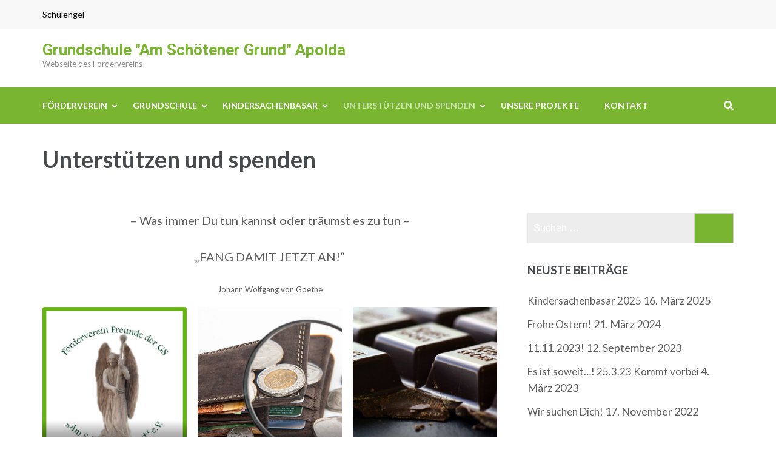

--- FILE ---
content_type: text/html; charset=UTF-8
request_url: http://www.gs-schoetenergrund-apolda.de/unterstuetzen-und-spenden/
body_size: 43990
content:
<!DOCTYPE html>
<html lang="de">
<head itemscope itemtype="https://schema.org/WebSite">
<meta charset="UTF-8">
<meta name="viewport" content="width=device-width, initial-scale=1">
<link rel="profile" href="http://gmpg.org/xfn/11">
<link rel="pingback" href="http://www.gs-schoetenergrund-apolda.de/xmlrpc.php">

<title>Unterstützen und spenden &#8211; Grundschule &quot;Am Schötener Grund&quot; Apolda</title>
<meta name='robots' content='max-image-preview:large' />
	<style>img:is([sizes="auto" i], [sizes^="auto," i]) { contain-intrinsic-size: 3000px 1500px }</style>
	<link rel='dns-prefetch' href='//fonts.googleapis.com' />
<link rel="alternate" type="application/rss+xml" title="Grundschule &quot;Am Schötener Grund&quot; Apolda &raquo; Feed" href="http://www.gs-schoetenergrund-apolda.de/feed/" />
<link rel="alternate" type="application/rss+xml" title="Grundschule &quot;Am Schötener Grund&quot; Apolda &raquo; Kommentar-Feed" href="http://www.gs-schoetenergrund-apolda.de/comments/feed/" />
<script type="text/javascript">
/* <![CDATA[ */
window._wpemojiSettings = {"baseUrl":"https:\/\/s.w.org\/images\/core\/emoji\/16.0.1\/72x72\/","ext":".png","svgUrl":"https:\/\/s.w.org\/images\/core\/emoji\/16.0.1\/svg\/","svgExt":".svg","source":{"concatemoji":"http:\/\/www.gs-schoetenergrund-apolda.de\/wp-includes\/js\/wp-emoji-release.min.js?ver=6.8.3"}};
/*! This file is auto-generated */
!function(s,n){var o,i,e;function c(e){try{var t={supportTests:e,timestamp:(new Date).valueOf()};sessionStorage.setItem(o,JSON.stringify(t))}catch(e){}}function p(e,t,n){e.clearRect(0,0,e.canvas.width,e.canvas.height),e.fillText(t,0,0);var t=new Uint32Array(e.getImageData(0,0,e.canvas.width,e.canvas.height).data),a=(e.clearRect(0,0,e.canvas.width,e.canvas.height),e.fillText(n,0,0),new Uint32Array(e.getImageData(0,0,e.canvas.width,e.canvas.height).data));return t.every(function(e,t){return e===a[t]})}function u(e,t){e.clearRect(0,0,e.canvas.width,e.canvas.height),e.fillText(t,0,0);for(var n=e.getImageData(16,16,1,1),a=0;a<n.data.length;a++)if(0!==n.data[a])return!1;return!0}function f(e,t,n,a){switch(t){case"flag":return n(e,"\ud83c\udff3\ufe0f\u200d\u26a7\ufe0f","\ud83c\udff3\ufe0f\u200b\u26a7\ufe0f")?!1:!n(e,"\ud83c\udde8\ud83c\uddf6","\ud83c\udde8\u200b\ud83c\uddf6")&&!n(e,"\ud83c\udff4\udb40\udc67\udb40\udc62\udb40\udc65\udb40\udc6e\udb40\udc67\udb40\udc7f","\ud83c\udff4\u200b\udb40\udc67\u200b\udb40\udc62\u200b\udb40\udc65\u200b\udb40\udc6e\u200b\udb40\udc67\u200b\udb40\udc7f");case"emoji":return!a(e,"\ud83e\udedf")}return!1}function g(e,t,n,a){var r="undefined"!=typeof WorkerGlobalScope&&self instanceof WorkerGlobalScope?new OffscreenCanvas(300,150):s.createElement("canvas"),o=r.getContext("2d",{willReadFrequently:!0}),i=(o.textBaseline="top",o.font="600 32px Arial",{});return e.forEach(function(e){i[e]=t(o,e,n,a)}),i}function t(e){var t=s.createElement("script");t.src=e,t.defer=!0,s.head.appendChild(t)}"undefined"!=typeof Promise&&(o="wpEmojiSettingsSupports",i=["flag","emoji"],n.supports={everything:!0,everythingExceptFlag:!0},e=new Promise(function(e){s.addEventListener("DOMContentLoaded",e,{once:!0})}),new Promise(function(t){var n=function(){try{var e=JSON.parse(sessionStorage.getItem(o));if("object"==typeof e&&"number"==typeof e.timestamp&&(new Date).valueOf()<e.timestamp+604800&&"object"==typeof e.supportTests)return e.supportTests}catch(e){}return null}();if(!n){if("undefined"!=typeof Worker&&"undefined"!=typeof OffscreenCanvas&&"undefined"!=typeof URL&&URL.createObjectURL&&"undefined"!=typeof Blob)try{var e="postMessage("+g.toString()+"("+[JSON.stringify(i),f.toString(),p.toString(),u.toString()].join(",")+"));",a=new Blob([e],{type:"text/javascript"}),r=new Worker(URL.createObjectURL(a),{name:"wpTestEmojiSupports"});return void(r.onmessage=function(e){c(n=e.data),r.terminate(),t(n)})}catch(e){}c(n=g(i,f,p,u))}t(n)}).then(function(e){for(var t in e)n.supports[t]=e[t],n.supports.everything=n.supports.everything&&n.supports[t],"flag"!==t&&(n.supports.everythingExceptFlag=n.supports.everythingExceptFlag&&n.supports[t]);n.supports.everythingExceptFlag=n.supports.everythingExceptFlag&&!n.supports.flag,n.DOMReady=!1,n.readyCallback=function(){n.DOMReady=!0}}).then(function(){return e}).then(function(){var e;n.supports.everything||(n.readyCallback(),(e=n.source||{}).concatemoji?t(e.concatemoji):e.wpemoji&&e.twemoji&&(t(e.twemoji),t(e.wpemoji)))}))}((window,document),window._wpemojiSettings);
/* ]]> */
</script>
<style id='wp-emoji-styles-inline-css' type='text/css'>

	img.wp-smiley, img.emoji {
		display: inline !important;
		border: none !important;
		box-shadow: none !important;
		height: 1em !important;
		width: 1em !important;
		margin: 0 0.07em !important;
		vertical-align: -0.1em !important;
		background: none !important;
		padding: 0 !important;
	}
</style>
<link rel='stylesheet' id='wp-block-library-css' href='http://www.gs-schoetenergrund-apolda.de/wp-includes/css/dist/block-library/style.min.css?ver=6.8.3' type='text/css' media='all' />
<style id='classic-theme-styles-inline-css' type='text/css'>
/*! This file is auto-generated */
.wp-block-button__link{color:#fff;background-color:#32373c;border-radius:9999px;box-shadow:none;text-decoration:none;padding:calc(.667em + 2px) calc(1.333em + 2px);font-size:1.125em}.wp-block-file__button{background:#32373c;color:#fff;text-decoration:none}
</style>
<style id='global-styles-inline-css' type='text/css'>
:root{--wp--preset--aspect-ratio--square: 1;--wp--preset--aspect-ratio--4-3: 4/3;--wp--preset--aspect-ratio--3-4: 3/4;--wp--preset--aspect-ratio--3-2: 3/2;--wp--preset--aspect-ratio--2-3: 2/3;--wp--preset--aspect-ratio--16-9: 16/9;--wp--preset--aspect-ratio--9-16: 9/16;--wp--preset--color--black: #000000;--wp--preset--color--cyan-bluish-gray: #abb8c3;--wp--preset--color--white: #ffffff;--wp--preset--color--pale-pink: #f78da7;--wp--preset--color--vivid-red: #cf2e2e;--wp--preset--color--luminous-vivid-orange: #ff6900;--wp--preset--color--luminous-vivid-amber: #fcb900;--wp--preset--color--light-green-cyan: #7bdcb5;--wp--preset--color--vivid-green-cyan: #00d084;--wp--preset--color--pale-cyan-blue: #8ed1fc;--wp--preset--color--vivid-cyan-blue: #0693e3;--wp--preset--color--vivid-purple: #9b51e0;--wp--preset--gradient--vivid-cyan-blue-to-vivid-purple: linear-gradient(135deg,rgba(6,147,227,1) 0%,rgb(155,81,224) 100%);--wp--preset--gradient--light-green-cyan-to-vivid-green-cyan: linear-gradient(135deg,rgb(122,220,180) 0%,rgb(0,208,130) 100%);--wp--preset--gradient--luminous-vivid-amber-to-luminous-vivid-orange: linear-gradient(135deg,rgba(252,185,0,1) 0%,rgba(255,105,0,1) 100%);--wp--preset--gradient--luminous-vivid-orange-to-vivid-red: linear-gradient(135deg,rgba(255,105,0,1) 0%,rgb(207,46,46) 100%);--wp--preset--gradient--very-light-gray-to-cyan-bluish-gray: linear-gradient(135deg,rgb(238,238,238) 0%,rgb(169,184,195) 100%);--wp--preset--gradient--cool-to-warm-spectrum: linear-gradient(135deg,rgb(74,234,220) 0%,rgb(151,120,209) 20%,rgb(207,42,186) 40%,rgb(238,44,130) 60%,rgb(251,105,98) 80%,rgb(254,248,76) 100%);--wp--preset--gradient--blush-light-purple: linear-gradient(135deg,rgb(255,206,236) 0%,rgb(152,150,240) 100%);--wp--preset--gradient--blush-bordeaux: linear-gradient(135deg,rgb(254,205,165) 0%,rgb(254,45,45) 50%,rgb(107,0,62) 100%);--wp--preset--gradient--luminous-dusk: linear-gradient(135deg,rgb(255,203,112) 0%,rgb(199,81,192) 50%,rgb(65,88,208) 100%);--wp--preset--gradient--pale-ocean: linear-gradient(135deg,rgb(255,245,203) 0%,rgb(182,227,212) 50%,rgb(51,167,181) 100%);--wp--preset--gradient--electric-grass: linear-gradient(135deg,rgb(202,248,128) 0%,rgb(113,206,126) 100%);--wp--preset--gradient--midnight: linear-gradient(135deg,rgb(2,3,129) 0%,rgb(40,116,252) 100%);--wp--preset--font-size--small: 13px;--wp--preset--font-size--medium: 20px;--wp--preset--font-size--large: 36px;--wp--preset--font-size--x-large: 42px;--wp--preset--spacing--20: 0.44rem;--wp--preset--spacing--30: 0.67rem;--wp--preset--spacing--40: 1rem;--wp--preset--spacing--50: 1.5rem;--wp--preset--spacing--60: 2.25rem;--wp--preset--spacing--70: 3.38rem;--wp--preset--spacing--80: 5.06rem;--wp--preset--shadow--natural: 6px 6px 9px rgba(0, 0, 0, 0.2);--wp--preset--shadow--deep: 12px 12px 50px rgba(0, 0, 0, 0.4);--wp--preset--shadow--sharp: 6px 6px 0px rgba(0, 0, 0, 0.2);--wp--preset--shadow--outlined: 6px 6px 0px -3px rgba(255, 255, 255, 1), 6px 6px rgba(0, 0, 0, 1);--wp--preset--shadow--crisp: 6px 6px 0px rgba(0, 0, 0, 1);}:where(.is-layout-flex){gap: 0.5em;}:where(.is-layout-grid){gap: 0.5em;}body .is-layout-flex{display: flex;}.is-layout-flex{flex-wrap: wrap;align-items: center;}.is-layout-flex > :is(*, div){margin: 0;}body .is-layout-grid{display: grid;}.is-layout-grid > :is(*, div){margin: 0;}:where(.wp-block-columns.is-layout-flex){gap: 2em;}:where(.wp-block-columns.is-layout-grid){gap: 2em;}:where(.wp-block-post-template.is-layout-flex){gap: 1.25em;}:where(.wp-block-post-template.is-layout-grid){gap: 1.25em;}.has-black-color{color: var(--wp--preset--color--black) !important;}.has-cyan-bluish-gray-color{color: var(--wp--preset--color--cyan-bluish-gray) !important;}.has-white-color{color: var(--wp--preset--color--white) !important;}.has-pale-pink-color{color: var(--wp--preset--color--pale-pink) !important;}.has-vivid-red-color{color: var(--wp--preset--color--vivid-red) !important;}.has-luminous-vivid-orange-color{color: var(--wp--preset--color--luminous-vivid-orange) !important;}.has-luminous-vivid-amber-color{color: var(--wp--preset--color--luminous-vivid-amber) !important;}.has-light-green-cyan-color{color: var(--wp--preset--color--light-green-cyan) !important;}.has-vivid-green-cyan-color{color: var(--wp--preset--color--vivid-green-cyan) !important;}.has-pale-cyan-blue-color{color: var(--wp--preset--color--pale-cyan-blue) !important;}.has-vivid-cyan-blue-color{color: var(--wp--preset--color--vivid-cyan-blue) !important;}.has-vivid-purple-color{color: var(--wp--preset--color--vivid-purple) !important;}.has-black-background-color{background-color: var(--wp--preset--color--black) !important;}.has-cyan-bluish-gray-background-color{background-color: var(--wp--preset--color--cyan-bluish-gray) !important;}.has-white-background-color{background-color: var(--wp--preset--color--white) !important;}.has-pale-pink-background-color{background-color: var(--wp--preset--color--pale-pink) !important;}.has-vivid-red-background-color{background-color: var(--wp--preset--color--vivid-red) !important;}.has-luminous-vivid-orange-background-color{background-color: var(--wp--preset--color--luminous-vivid-orange) !important;}.has-luminous-vivid-amber-background-color{background-color: var(--wp--preset--color--luminous-vivid-amber) !important;}.has-light-green-cyan-background-color{background-color: var(--wp--preset--color--light-green-cyan) !important;}.has-vivid-green-cyan-background-color{background-color: var(--wp--preset--color--vivid-green-cyan) !important;}.has-pale-cyan-blue-background-color{background-color: var(--wp--preset--color--pale-cyan-blue) !important;}.has-vivid-cyan-blue-background-color{background-color: var(--wp--preset--color--vivid-cyan-blue) !important;}.has-vivid-purple-background-color{background-color: var(--wp--preset--color--vivid-purple) !important;}.has-black-border-color{border-color: var(--wp--preset--color--black) !important;}.has-cyan-bluish-gray-border-color{border-color: var(--wp--preset--color--cyan-bluish-gray) !important;}.has-white-border-color{border-color: var(--wp--preset--color--white) !important;}.has-pale-pink-border-color{border-color: var(--wp--preset--color--pale-pink) !important;}.has-vivid-red-border-color{border-color: var(--wp--preset--color--vivid-red) !important;}.has-luminous-vivid-orange-border-color{border-color: var(--wp--preset--color--luminous-vivid-orange) !important;}.has-luminous-vivid-amber-border-color{border-color: var(--wp--preset--color--luminous-vivid-amber) !important;}.has-light-green-cyan-border-color{border-color: var(--wp--preset--color--light-green-cyan) !important;}.has-vivid-green-cyan-border-color{border-color: var(--wp--preset--color--vivid-green-cyan) !important;}.has-pale-cyan-blue-border-color{border-color: var(--wp--preset--color--pale-cyan-blue) !important;}.has-vivid-cyan-blue-border-color{border-color: var(--wp--preset--color--vivid-cyan-blue) !important;}.has-vivid-purple-border-color{border-color: var(--wp--preset--color--vivid-purple) !important;}.has-vivid-cyan-blue-to-vivid-purple-gradient-background{background: var(--wp--preset--gradient--vivid-cyan-blue-to-vivid-purple) !important;}.has-light-green-cyan-to-vivid-green-cyan-gradient-background{background: var(--wp--preset--gradient--light-green-cyan-to-vivid-green-cyan) !important;}.has-luminous-vivid-amber-to-luminous-vivid-orange-gradient-background{background: var(--wp--preset--gradient--luminous-vivid-amber-to-luminous-vivid-orange) !important;}.has-luminous-vivid-orange-to-vivid-red-gradient-background{background: var(--wp--preset--gradient--luminous-vivid-orange-to-vivid-red) !important;}.has-very-light-gray-to-cyan-bluish-gray-gradient-background{background: var(--wp--preset--gradient--very-light-gray-to-cyan-bluish-gray) !important;}.has-cool-to-warm-spectrum-gradient-background{background: var(--wp--preset--gradient--cool-to-warm-spectrum) !important;}.has-blush-light-purple-gradient-background{background: var(--wp--preset--gradient--blush-light-purple) !important;}.has-blush-bordeaux-gradient-background{background: var(--wp--preset--gradient--blush-bordeaux) !important;}.has-luminous-dusk-gradient-background{background: var(--wp--preset--gradient--luminous-dusk) !important;}.has-pale-ocean-gradient-background{background: var(--wp--preset--gradient--pale-ocean) !important;}.has-electric-grass-gradient-background{background: var(--wp--preset--gradient--electric-grass) !important;}.has-midnight-gradient-background{background: var(--wp--preset--gradient--midnight) !important;}.has-small-font-size{font-size: var(--wp--preset--font-size--small) !important;}.has-medium-font-size{font-size: var(--wp--preset--font-size--medium) !important;}.has-large-font-size{font-size: var(--wp--preset--font-size--large) !important;}.has-x-large-font-size{font-size: var(--wp--preset--font-size--x-large) !important;}
:where(.wp-block-post-template.is-layout-flex){gap: 1.25em;}:where(.wp-block-post-template.is-layout-grid){gap: 1.25em;}
:where(.wp-block-columns.is-layout-flex){gap: 2em;}:where(.wp-block-columns.is-layout-grid){gap: 2em;}
:root :where(.wp-block-pullquote){font-size: 1.5em;line-height: 1.6;}
</style>
<link rel='stylesheet' id='education-zone-style-css' href='http://www.gs-schoetenergrund-apolda.de/wp-content/themes/education-zone/style.css?ver=6.8.3' type='text/css' media='all' />
<link rel='stylesheet' id='school-zone-style-css' href='http://www.gs-schoetenergrund-apolda.de/wp-content/themes/school-zone/style.css?ver=1.1.0' type='text/css' media='all' />
<link rel='stylesheet' id='owl-carousel-css' href='http://www.gs-schoetenergrund-apolda.de/wp-content/themes/education-zone/css/owl.carousel.min.css?ver=6.8.3' type='text/css' media='all' />
<link rel='stylesheet' id='owl-theme-default-css' href='http://www.gs-schoetenergrund-apolda.de/wp-content/themes/education-zone/css/owl.theme.default.min.css?ver=6.8.3' type='text/css' media='all' />
<link rel='stylesheet' id='education-zone-google-fonts-css' href='https://fonts.googleapis.com/css?family=Roboto%3A400%2C700%7CLato%3A400%2C700%2C900&#038;ver=6.8.3#038;display=fallback' type='text/css' media='all' />
<script type="text/javascript" src="http://www.gs-schoetenergrund-apolda.de/wp-includes/js/jquery/jquery.min.js?ver=3.7.1" id="jquery-core-js"></script>
<script type="text/javascript" src="http://www.gs-schoetenergrund-apolda.de/wp-includes/js/jquery/jquery-migrate.min.js?ver=3.4.1" id="jquery-migrate-js"></script>
<link rel="https://api.w.org/" href="http://www.gs-schoetenergrund-apolda.de/wp-json/" /><link rel="alternate" title="JSON" type="application/json" href="http://www.gs-schoetenergrund-apolda.de/wp-json/wp/v2/pages/2518" /><link rel="EditURI" type="application/rsd+xml" title="RSD" href="http://www.gs-schoetenergrund-apolda.de/xmlrpc.php?rsd" />
<meta name="generator" content="WordPress 6.8.3" />
<link rel="canonical" href="http://www.gs-schoetenergrund-apolda.de/unterstuetzen-und-spenden/" />
<link rel='shortlink' href='http://www.gs-schoetenergrund-apolda.de/?p=2518' />
<link rel="alternate" title="oEmbed (JSON)" type="application/json+oembed" href="http://www.gs-schoetenergrund-apolda.de/wp-json/oembed/1.0/embed?url=http%3A%2F%2Fwww.gs-schoetenergrund-apolda.de%2Funterstuetzen-und-spenden%2F" />
<link rel="alternate" title="oEmbed (XML)" type="text/xml+oembed" href="http://www.gs-schoetenergrund-apolda.de/wp-json/oembed/1.0/embed?url=http%3A%2F%2Fwww.gs-schoetenergrund-apolda.de%2Funterstuetzen-und-spenden%2F&#038;format=xml" />
</head>

<body class="wp-singular page-template-default page page-id-2518 wp-theme-education-zone wp-child-theme-school-zone group-blog" itemscope itemtype="https://schema.org/WebPage">
    <div id="page" class="site">
        <a class="skip-link screen-reader-text" href="#acc-content">Zum Inhalt springen (Enter drücken)</a>
                    <div class="mobile-header">
        <div class="container">
            <button class="menu-opener" data-toggle-target=".main-menu-modal" data-toggle-body-class="showing-main-menu-modal" aria-expanded="false" data-set-focus=".close-main-nav-toggle">
                <span></span>
                <span></span>
                <span></span>
            </button> <!-- menu-opener ends -->

            <div class="site-branding">
                                <div class="text-logo">
                                        <p class="site-title"><a href="http://www.gs-schoetenergrund-apolda.de/">Grundschule &quot;Am Schötener Grund&quot; Apolda</a></p>
                                           <p class="site-description">Webseite des Fördervereins</p>
                                    </div>
            </div> <!-- site-branding ends -->
            
                    </div> <!-- container ends -->

        <div class="mobile-menu">
            <nav id="mobile-site-navigation" class="main-navigation mobile-navigation">
                <div class="primary-menu-list main-menu-modal cover-modal" data-modal-target-string=".main-menu-modal">
                    <button class="btn-close-menu close-main-nav-toggle" data-toggle-target=".main-menu-modal" data-toggle-body-class="showing-main-menu-modal" aria-expanded="false" data-set-focus=".main-menu-modal"></button>
                    <form role="search" method="get" class="search-form" action="http://www.gs-schoetenergrund-apolda.de/">
				<label>
					<span class="screen-reader-text">Suche nach:</span>
					<input type="search" class="search-field" placeholder="Suchen …" value="" name="s" />
				</label>
				<input type="submit" class="search-submit" value="Suchen" />
			</form> 
                    <div class="mobile-menu-title" aria-label="Mobil">
                        <div class="menu-menue-mit-startseite-container"><ul id="mobile-primary-menu" class="nav-menu main-menu-modal"><li id="menu-item-2473" class="menu-item menu-item-type-post_type menu-item-object-page menu-item-home menu-item-has-children menu-item-2473"><a href="http://www.gs-schoetenergrund-apolda.de/">Förderverein</a>
<ul class="sub-menu">
	<li id="menu-item-104" class="menu-item menu-item-type-post_type menu-item-object-page menu-item-104"><a href="http://www.gs-schoetenergrund-apolda.de/forderverein/">Über uns</a></li>
	<li id="menu-item-2478" class="menu-item menu-item-type-post_type menu-item-object-page menu-item-2478"><a href="http://www.gs-schoetenergrund-apolda.de/wir-2/">Vorstand</a></li>
	<li id="menu-item-3250" class="menu-item menu-item-type-post_type menu-item-object-page menu-item-3250"><a href="http://www.gs-schoetenergrund-apolda.de/aktuelles/">Aktuelle Beiträge</a></li>
	<li id="menu-item-856" class="menu-item menu-item-type-custom menu-item-object-custom menu-item-856"><a href="http://www.gs-schoetenergrund-apolda.de/wp-content/uploads/2021/11/2019-Satzung-Mitgliederversammlung-Endfassung.pdf">Satzung (PDF)</a></li>
	<li id="menu-item-1567" class="menu-item menu-item-type-custom menu-item-object-custom menu-item-1567"><a href="http://www.gs-schoetenergrund-apolda.de/wp-content/uploads/2017/12/Finanzordnung_2017.pdf">Finanzordnung (PDF)</a></li>
</ul>
</li>
<li id="menu-item-2435" class="menu-item menu-item-type-post_type menu-item-object-page menu-item-has-children menu-item-2435"><a href="http://www.gs-schoetenergrund-apolda.de/startseite/">Grundschule</a>
<ul class="sub-menu">
	<li id="menu-item-2437" class="menu-item menu-item-type-post_type menu-item-object-page menu-item-2437"><a href="http://www.gs-schoetenergrund-apolda.de/schulkonzept/">Schulkonzept</a></li>
</ul>
</li>
<li id="menu-item-1975" class="menu-item menu-item-type-post_type menu-item-object-page menu-item-has-children menu-item-1975"><a href="http://www.gs-schoetenergrund-apolda.de/kindersachenbasar/">Kindersachenbasar</a>
<ul class="sub-menu">
	<li id="menu-item-3049" class="menu-item menu-item-type-post_type menu-item-object-page menu-item-3049"><a href="http://www.gs-schoetenergrund-apolda.de/informationen-fuer-verkaeufer/">Informationen für Verkäufer</a></li>
	<li id="menu-item-3077" class="menu-item menu-item-type-post_type menu-item-object-page menu-item-3077"><a href="http://www.gs-schoetenergrund-apolda.de/verkaeufer-werden/">Verkäufer werden</a></li>
	<li id="menu-item-3263" class="menu-item menu-item-type-post_type menu-item-object-page menu-item-3263"><a href="http://www.gs-schoetenergrund-apolda.de/kindersachenbasar/2025-fruehjahrsbasar-ergebnis/">2025 Frühjahrsbasar Ergebnis</a></li>
</ul>
</li>
<li id="menu-item-2520" class="menu-item menu-item-type-post_type menu-item-object-page current-menu-item page_item page-item-2518 current_page_item menu-item-has-children menu-item-2520"><a href="http://www.gs-schoetenergrund-apolda.de/unterstuetzen-und-spenden/" aria-current="page">Unterstützen und spenden</a>
<ul class="sub-menu">
	<li id="menu-item-2632" class="menu-item menu-item-type-post_type menu-item-object-page menu-item-2632"><a href="http://www.gs-schoetenergrund-apolda.de/kennenlern-flyer/">Kennenlern – Flyer</a></li>
	<li id="menu-item-2651" class="menu-item menu-item-type-post_type menu-item-object-page menu-item-2651"><a href="http://www.gs-schoetenergrund-apolda.de/beitrittsformular/">Beitrittsformular</a></li>
	<li id="menu-item-2792" class="menu-item menu-item-type-custom menu-item-object-custom menu-item-2792"><a href="https://www.schulengel.de/shoppen/top-shops">Schulengel.de</a></li>
</ul>
</li>
<li id="menu-item-2707" class="menu-item menu-item-type-post_type menu-item-object-page menu-item-2707"><a href="http://www.gs-schoetenergrund-apolda.de/unsere-projekte/">Unsere Projekte</a></li>
<li id="menu-item-2525" class="menu-item menu-item-type-post_type menu-item-object-page menu-item-2525"><a href="http://www.gs-schoetenergrund-apolda.de/kontakt/">Kontakt</a></li>
</ul></div>                    </div>
                    <ul id="mobile-secondary-menu" class="menu"><li id="menu-item-2821" class="menu-item menu-item-type-custom menu-item-object-custom menu-item-2821"><a href="https://www.schulengel.de/shoppen/top-shops">Schulengel</a></li>
</ul>                </div>
            </nav><!-- #mobile-site-navigation -->
        </div>
    </div> <!-- mobile-header ends -->
            <header id="masthead" class="site-header header-two" role="banner">
            <div class="header-holder">
                                    <div class="header-top">
                        <div class="container">
                            <div class="top-links">
                                                                    <nav id="top-navigation" class="secondary-nav" role="navigation">                  
                                        <div class="menu-shoppen-und-helfen-container"><ul id="secondary-menu" class="menu"><li class="menu-item menu-item-type-custom menu-item-object-custom menu-item-2821"><a href="https://www.schulengel.de/shoppen/top-shops">Schulengel</a></li>
</ul></div>                                    </nav><!-- #site-navigation -->
                                                            </div>
                                                    </div>
                    </div>
                                <div class="header-m">
                    <div class="container">
                        <div class="site-branding" itemscope itemtype="https://schema.org/Organization">
                                                        <div class="text-logo">
                                                                    <p class="site-title" itemprop="name"><a href="http://www.gs-schoetenergrund-apolda.de/" rel="home" itemprop="url">Grundschule &quot;Am Schötener Grund&quot; Apolda</a></p>
                                                                       <p class="site-description" itemprop="description">Webseite des Fördervereins</p>
                                 
                            </div><!-- .text-logo -->                   
                        </div><!-- .site-branding -->
                                            </div>
                </div>
            </div>
            <div class="sticky-holder"></div>  
            <div class="header-bottom">
                <div class="container">
                        
    <nav id="site-navigation" class="main-navigation" role="navigation" itemscope itemtype="https://schema.org/SiteNavigationElement">
        <div class="menu-menue-mit-startseite-container"><ul id="primary-menu" class="menu"><li class="menu-item menu-item-type-post_type menu-item-object-page menu-item-home menu-item-has-children menu-item-2473"><a href="http://www.gs-schoetenergrund-apolda.de/">Förderverein</a>
<ul class="sub-menu">
	<li class="menu-item menu-item-type-post_type menu-item-object-page menu-item-104"><a href="http://www.gs-schoetenergrund-apolda.de/forderverein/">Über uns</a></li>
	<li class="menu-item menu-item-type-post_type menu-item-object-page menu-item-2478"><a href="http://www.gs-schoetenergrund-apolda.de/wir-2/">Vorstand</a></li>
	<li class="menu-item menu-item-type-post_type menu-item-object-page menu-item-3250"><a href="http://www.gs-schoetenergrund-apolda.de/aktuelles/">Aktuelle Beiträge</a></li>
	<li class="menu-item menu-item-type-custom menu-item-object-custom menu-item-856"><a href="http://www.gs-schoetenergrund-apolda.de/wp-content/uploads/2021/11/2019-Satzung-Mitgliederversammlung-Endfassung.pdf">Satzung (PDF)</a></li>
	<li class="menu-item menu-item-type-custom menu-item-object-custom menu-item-1567"><a href="http://www.gs-schoetenergrund-apolda.de/wp-content/uploads/2017/12/Finanzordnung_2017.pdf">Finanzordnung (PDF)</a></li>
</ul>
</li>
<li class="menu-item menu-item-type-post_type menu-item-object-page menu-item-has-children menu-item-2435"><a href="http://www.gs-schoetenergrund-apolda.de/startseite/">Grundschule</a>
<ul class="sub-menu">
	<li class="menu-item menu-item-type-post_type menu-item-object-page menu-item-2437"><a href="http://www.gs-schoetenergrund-apolda.de/schulkonzept/">Schulkonzept</a></li>
</ul>
</li>
<li class="menu-item menu-item-type-post_type menu-item-object-page menu-item-has-children menu-item-1975"><a href="http://www.gs-schoetenergrund-apolda.de/kindersachenbasar/">Kindersachenbasar</a>
<ul class="sub-menu">
	<li class="menu-item menu-item-type-post_type menu-item-object-page menu-item-3049"><a href="http://www.gs-schoetenergrund-apolda.de/informationen-fuer-verkaeufer/">Informationen für Verkäufer</a></li>
	<li class="menu-item menu-item-type-post_type menu-item-object-page menu-item-3077"><a href="http://www.gs-schoetenergrund-apolda.de/verkaeufer-werden/">Verkäufer werden</a></li>
	<li class="menu-item menu-item-type-post_type menu-item-object-page menu-item-3263"><a href="http://www.gs-schoetenergrund-apolda.de/kindersachenbasar/2025-fruehjahrsbasar-ergebnis/">2025 Frühjahrsbasar Ergebnis</a></li>
</ul>
</li>
<li class="menu-item menu-item-type-post_type menu-item-object-page current-menu-item page_item page-item-2518 current_page_item menu-item-has-children menu-item-2520"><a href="http://www.gs-schoetenergrund-apolda.de/unterstuetzen-und-spenden/" aria-current="page">Unterstützen und spenden</a>
<ul class="sub-menu">
	<li class="menu-item menu-item-type-post_type menu-item-object-page menu-item-2632"><a href="http://www.gs-schoetenergrund-apolda.de/kennenlern-flyer/">Kennenlern – Flyer</a></li>
	<li class="menu-item menu-item-type-post_type menu-item-object-page menu-item-2651"><a href="http://www.gs-schoetenergrund-apolda.de/beitrittsformular/">Beitrittsformular</a></li>
	<li class="menu-item menu-item-type-custom menu-item-object-custom menu-item-2792"><a href="https://www.schulengel.de/shoppen/top-shops">Schulengel.de</a></li>
</ul>
</li>
<li class="menu-item menu-item-type-post_type menu-item-object-page menu-item-2707"><a href="http://www.gs-schoetenergrund-apolda.de/unsere-projekte/">Unsere Projekte</a></li>
<li class="menu-item menu-item-type-post_type menu-item-object-page menu-item-2525"><a href="http://www.gs-schoetenergrund-apolda.de/kontakt/">Kontakt</a></li>
</ul></div>    </nav><!-- #site-navigation -->
                        <div class="form-section">
                        <button href="#" id="search-btn" data-toggle-target=".header-search-modal" data-toggle-body-class="showing-search-modal" aria-expanded="false" data-set-focus=".header-search-modal .search-field"><i class="fa fa-search" aria-hidden="true"></i></button>
                        <div class="example header-searh-wrap header-search-modal cover-modal" data-modal-target-string=".header-search-modal">                       
                            <form role="search" method="get" class="search-form" action="http://www.gs-schoetenergrund-apolda.de/">
				<label>
					<span class="screen-reader-text">Suche nach:</span>
					<input type="search" class="search-field" placeholder="Suchen …" value="" name="s" />
				</label>
				<input type="submit" class="search-submit" value="Suchen" />
			</form>                            <button class="btn-form-close" data-toggle-target=".header-search-modal" data-toggle-body-class="showing-search-modal" aria-expanded="false" data-set-focus=".header-search-modal"></button>
                        </div>
                    </div>
                </div>
            </div>
            
        </header>
        <div class="page-header">
		<div class="container">
	        
            <h1 class="page-title">Unterstützen und spenden</h1>        
		</div>
	</div>
<div id="acc-content"><!-- done for accessibility reasons -->        <div id="content" class="site-content">
            <div class="container">
                <div class="row">
    	<div id="primary" class="content-area">
		<main id="main" class="site-main" role="main">

			
<article id="post-2518" class="post-2518 page type-page status-publish hentry">
    
        
	<div class="entry-content" itemprop="text">
		
<p class="has-text-align-center has-medium-font-size">&#8211; Was immer Du tun kannst oder träumst es zu tun &#8211;</p>



<p class="has-text-align-center has-medium-font-size">&#8222;FANG DAMIT JETZT AN!&#8220;</p>



<p class="has-text-align-center has-small-font-size">Johann Wolfgang von Goethe</p>



<figure class="wp-block-gallery columns-3 is-cropped wp-block-gallery-1 is-layout-flex wp-block-gallery-is-layout-flex" id="http://www.gs-schoetenergrund-apolda.de/mitglied-werden/"><ul class="blocks-gallery-grid"><li class="blocks-gallery-item"><figure><img fetchpriority="high" decoding="async" width="526" height="577" src="http://www.gs-schoetenergrund-apolda.de/wp-content/uploads/2021/11/WhatsApp-Image-2021-11-22-at-15.10.19.jpeg" alt="" data-id="2587" data-full-url="http://www.gs-schoetenergrund-apolda.de/wp-content/uploads/2021/11/WhatsApp-Image-2021-11-22-at-15.10.19.jpeg" data-link="http://www.gs-schoetenergrund-apolda.de/unterstuetzen-und-spenden/whatsapp-image-2021-11-22-at-15-10-19/" class="wp-image-2587" srcset="http://www.gs-schoetenergrund-apolda.de/wp-content/uploads/2021/11/WhatsApp-Image-2021-11-22-at-15.10.19.jpeg 526w, http://www.gs-schoetenergrund-apolda.de/wp-content/uploads/2021/11/WhatsApp-Image-2021-11-22-at-15.10.19-273x300.jpeg 273w" sizes="(max-width: 526px) 100vw, 526px" /><figcaption class="blocks-gallery-item__caption"><strong><a href="http://www.gs-schoetenergrund-apolda.de/mitglied-werden/" data-type="URL" data-id="http://www.gs-schoetenergrund-apolda.de/mitglied-werden/"><span class="has-inline-color has-white-color">Mitglied werden!</span></a></strong></figcaption></figure></li><li class="blocks-gallery-item"><figure><img decoding="async" width="1024" height="683" src="http://www.gs-schoetenergrund-apolda.de/wp-content/uploads/2021/11/wallet-g1d88d55da_1920-1024x683.jpg" alt="" data-id="2581" data-link="http://www.gs-schoetenergrund-apolda.de/unterstuetzen-und-spenden/wallet-g1d88d55da_1920/" class="wp-image-2581" srcset="http://www.gs-schoetenergrund-apolda.de/wp-content/uploads/2021/11/wallet-g1d88d55da_1920-1024x683.jpg 1024w, http://www.gs-schoetenergrund-apolda.de/wp-content/uploads/2021/11/wallet-g1d88d55da_1920-300x200.jpg 300w, http://www.gs-schoetenergrund-apolda.de/wp-content/uploads/2021/11/wallet-g1d88d55da_1920-768x512.jpg 768w, http://www.gs-schoetenergrund-apolda.de/wp-content/uploads/2021/11/wallet-g1d88d55da_1920-1536x1024.jpg 1536w, http://www.gs-schoetenergrund-apolda.de/wp-content/uploads/2021/11/wallet-g1d88d55da_1920.jpg 1920w" sizes="(max-width: 1024px) 100vw, 1024px" /><figcaption class="blocks-gallery-item__caption"><strong><a href="http://www.gs-schoetenergrund-apolda.de/geld-spenden/" data-type="URL" data-id="http://www.gs-schoetenergrund-apolda.de/geld-spenden/"><span class="has-inline-color has-white-color">Geld spenden!</span></a></strong></figcaption></figure></li><li class="blocks-gallery-item"><figure><img decoding="async" width="1024" height="596" src="http://www.gs-schoetenergrund-apolda.de/wp-content/uploads/2021/11/chocolate-gfa8fe0ebd_1920-1024x596.jpg" alt="" data-id="2580" data-link="http://www.gs-schoetenergrund-apolda.de/unterstuetzen-und-spenden/chocolate-gfa8fe0ebd_1920/" class="wp-image-2580" srcset="http://www.gs-schoetenergrund-apolda.de/wp-content/uploads/2021/11/chocolate-gfa8fe0ebd_1920-1024x596.jpg 1024w, http://www.gs-schoetenergrund-apolda.de/wp-content/uploads/2021/11/chocolate-gfa8fe0ebd_1920-300x175.jpg 300w, http://www.gs-schoetenergrund-apolda.de/wp-content/uploads/2021/11/chocolate-gfa8fe0ebd_1920-768x447.jpg 768w, http://www.gs-schoetenergrund-apolda.de/wp-content/uploads/2021/11/chocolate-gfa8fe0ebd_1920-1536x894.jpg 1536w, http://www.gs-schoetenergrund-apolda.de/wp-content/uploads/2021/11/chocolate-gfa8fe0ebd_1920.jpg 1920w" sizes="(max-width: 1024px) 100vw, 1024px" /><figcaption class="blocks-gallery-item__caption"><strong><a href="http://www.gs-schoetenergrund-apolda.de/was-uebrig-haben/" data-type="URL" data-id="http://www.gs-schoetenergrund-apolda.de/was-uebrig-haben/"><span class="has-inline-color has-white-color">Was übrig haben!</span></a></strong></figcaption></figure></li></ul></figure>



<p></p>
	</div><!-- .entry-content -->

	<footer class="entry-footer">
			</footer><!-- .entry-footer -->
</article><!-- #post-## -->

		</main><!-- #main -->
	</div><!-- #primary -->


<aside id="secondary" class="widget-area" role="complementary" itemscope itemtype="https://schema.org/WPSideBar">
	<section id="custom_html-6" class="widget_text widget widget_custom_html"><div class="textwidget custom-html-widget"></div></section><section id="search-4" class="widget widget_search"><form role="search" method="get" class="search-form" action="http://www.gs-schoetenergrund-apolda.de/">
				<label>
					<span class="screen-reader-text">Suche nach:</span>
					<input type="search" class="search-field" placeholder="Suchen …" value="" name="s" />
				</label>
				<input type="submit" class="search-submit" value="Suchen" />
			</form></section>
		<section id="recent-posts-4" class="widget widget_recent_entries">
		<h2 class="widget-title">Neuste Beiträge</h2>
		<ul>
											<li>
					<a href="http://www.gs-schoetenergrund-apolda.de/2025/03/16/kindersachenbasar-2025/">Kindersachenbasar 2025</a>
											<span class="post-date">16. März 2025</span>
									</li>
											<li>
					<a href="http://www.gs-schoetenergrund-apolda.de/2024/03/21/schoene-ostern/">Frohe Ostern!</a>
											<span class="post-date">21. März 2024</span>
									</li>
											<li>
					<a href="http://www.gs-schoetenergrund-apolda.de/2023/09/12/11-11-2023/">11.11.2023!</a>
											<span class="post-date">12. September 2023</span>
									</li>
											<li>
					<a href="http://www.gs-schoetenergrund-apolda.de/2023/03/04/es-ist-soweit/">Es ist soweit&#8230;! 25.3.23 Kommt vorbei</a>
											<span class="post-date">4. März 2023</span>
									</li>
											<li>
					<a href="http://www.gs-schoetenergrund-apolda.de/2022/11/17/wir-suchen-dich/">Wir suchen Dich!</a>
											<span class="post-date">17. November 2022</span>
									</li>
					</ul>

		</section><section id="linkcat-10" class="widget widget_links"><h2 class="widget-title">Interessante Links</h2>
	<ul class='xoxo blogroll'>
<li><a href="http://www.schulferien.org/Thuringen/thuringen.html" target="_blank">Ferientermine Thüringen</a></li>
<li><a href="http://www.kunsthausapolda.de/" target="_blank">Kunsthaus Apolda</a></li>
<li><a href="http://thueringen.nabu.de/natur-und-landschaft/natur-erleben/langer-tag-der-natur/veranstaltungen/index.html" target="_blank">NABU Thüringen</a></li>

	</ul>
</section>
</aside><!-- #secondary -->
            </div>
        </div>
	</div><!-- #content -->

	<footer id="colophon" class="site-footer" role="contentinfo" itemscope itemtype="https://schema.org/WPFooter">
	    <div class="container">
	                  <div class="widget-area">
				<div class="row">
					
                                            <div class="col"><section id="linkcat-10" class="widget widget_links"><h2 class="widget-title">Interessante Links</h2>
	<ul class='xoxo blogroll'>
<li><a href="http://www.schulferien.org/Thuringen/thuringen.html" target="_blank">Ferientermine Thüringen</a></li>
<li><a href="http://www.kunsthausapolda.de/" target="_blank">Kunsthaus Apolda</a></li>
<li><a href="http://thueringen.nabu.de/natur-und-landschaft/natur-erleben/langer-tag-der-natur/veranstaltungen/index.html" target="_blank">NABU Thüringen</a></li>

	</ul>
</section>
<section id="custom_html-8" class="widget_text widget widget_custom_html"><div class="textwidget custom-html-widget"></div></section></div>                        
                     
                    
                                            <div class="col"><section id="custom_html-9" class="widget_text widget widget_custom_html"><div class="textwidget custom-html-widget"><a href="https://www.schulengel.de/einrichtungen/details/13354-grundschule-am-schoetener-grund" target="_blank"><img src="https://www.schulengel.de/widgets/spendenbanner135x134-13354.png" border="0"></a></div></section></div>                        
                     
                    
                                            <div class="col"><section id="text-9" class="widget widget_text">			<div class="textwidget"><p><a href="http://www.gs-schoetenergrund-apolda.de/datenschutzerklaerung/">Datenschutzerklärung</a></p>
</div>
		</section><section id="text-8" class="widget widget_text">			<div class="textwidget"><p><a href="http://www.gs-schoetenergrund-apolda.de/impressum/">Impressum</a></p>
</div>
		</section><section id="text-12" class="widget widget_text">			<div class="textwidget"><p>Bankverbindung:<br />
Sparkasse Mittelthüringen<br />
IBAN: DE27 8205 1000 0600 0852 01</p>
</div>
		</section></div>                        
                                            				
				</div>
			</div>
                        
			<div class="site-info">
			                        
                <p> 
                <span>Copyright &copy;2026 <a href="http://www.gs-schoetenergrund-apolda.de/">Grundschule &quot;Am Schötener Grund&quot; Apolda</a>.</span>    			    <span class="by">
                        School  Zone | Entwickelt von                        <a href="https://rarathemes.com/" rel="nofollow" target="_blank">Rara Theme</a>.
                        Präsentiert von <a href="https://de.wordpress.org/" target="_blank">WordPress</a>.                    </span>
                    <a class="privacy-policy-link" href="http://www.gs-schoetenergrund-apolda.de/datenschutzerklaerung/" rel="privacy-policy">Datenschutzerklärung</a>                </p>
			</div><!-- .site-info -->
		</div>
	</footer><!-- #colophon -->
    <div class="footer-overlay"></div>
</div><!-- #acc-content -->
</div><!-- #page -->

<script type="speculationrules">
{"prefetch":[{"source":"document","where":{"and":[{"href_matches":"\/*"},{"not":{"href_matches":["\/wp-*.php","\/wp-admin\/*","\/wp-content\/uploads\/*","\/wp-content\/*","\/wp-content\/plugins\/*","\/wp-content\/themes\/school-zone\/*","\/wp-content\/themes\/education-zone\/*","\/*\\?(.+)"]}},{"not":{"selector_matches":"a[rel~=\"nofollow\"]"}},{"not":{"selector_matches":".no-prefetch, .no-prefetch a"}}]},"eagerness":"conservative"}]}
</script>
<style id='core-block-supports-inline-css' type='text/css'>
.wp-block-gallery.wp-block-gallery-1{--wp--style--unstable-gallery-gap:var( --wp--style--gallery-gap-default, var( --gallery-block--gutter-size, var( --wp--style--block-gap, 0.5em ) ) );gap:var( --wp--style--gallery-gap-default, var( --gallery-block--gutter-size, var( --wp--style--block-gap, 0.5em ) ) );}
</style>
<script type="text/javascript" src="http://www.gs-schoetenergrund-apolda.de/wp-content/themes/school-zone/js/custom.js?ver=1.1.0" id="school-zone-custom-js-js"></script>
<script type="text/javascript" src="http://www.gs-schoetenergrund-apolda.de/wp-content/themes/education-zone/js/owl.carousel.min.js?ver=2.2.1" id="owl-carousel-js"></script>
<script type="text/javascript" src="http://www.gs-schoetenergrund-apolda.de/wp-content/themes/education-zone/js/owlcarousel2-a11ylayer.min.js?ver=0.2.1" id="owlcarousel2-a11ylayer-js"></script>
<script type="text/javascript" src="http://www.gs-schoetenergrund-apolda.de/wp-content/themes/education-zone/js/waypoint.min.js?ver=2.0.3" id="waypoint-js"></script>
<script type="text/javascript" src="http://www.gs-schoetenergrund-apolda.de/wp-content/themes/education-zone/js/modal-accessibility.min.js?ver=1.1.0" id="modal-accessibility-js"></script>
<script type="text/javascript" src="http://www.gs-schoetenergrund-apolda.de/wp-content/themes/education-zone/js/jquery.counterup.min.js?ver=1.0" id="jquery-counterup-js"></script>
<script type="text/javascript" src="http://www.gs-schoetenergrund-apolda.de/wp-content/themes/education-zone/js/all.min.js?ver=5.6.3" id="all-js"></script>
<script type="text/javascript" src="http://www.gs-schoetenergrund-apolda.de/wp-content/themes/education-zone/js/v4-shims.min.js?ver=5.6.3" id="v4-shims-js"></script>
<script type="text/javascript" id="education-zone-custom-js-extra">
/* <![CDATA[ */
var education_zone_data = {"rtl":""};
/* ]]> */
</script>
<script type="text/javascript" src="http://www.gs-schoetenergrund-apolda.de/wp-content/themes/education-zone/js/custom.min.js?ver=1.1.0" id="education-zone-custom-js"></script>

</body>
</html>
